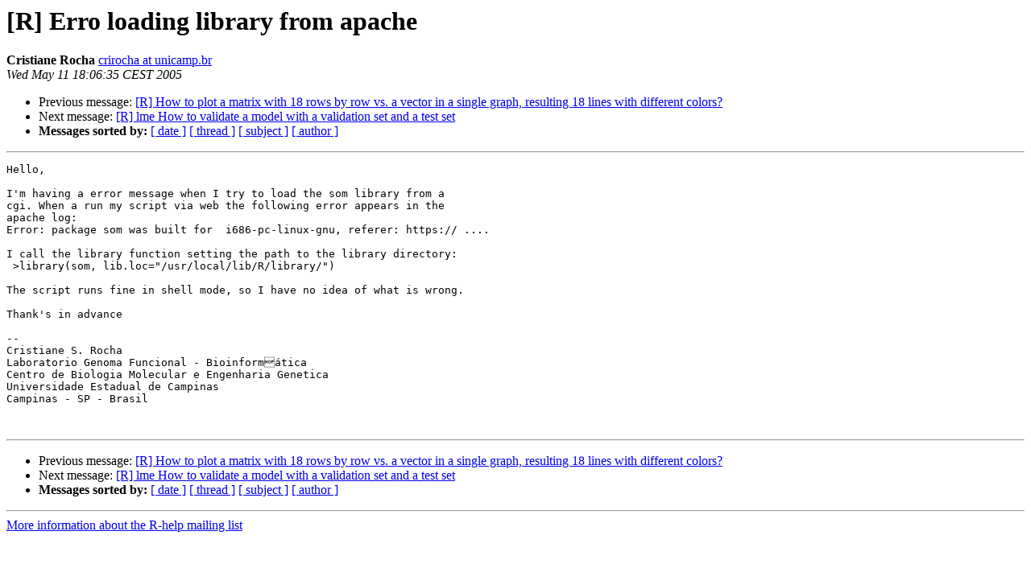

--- FILE ---
content_type: text/html; charset=UTF-8
request_url: https://stat.ethz.ch/pipermail/r-help/2005-May/071325.html
body_size: 2841
content:
<!DOCTYPE HTML PUBLIC "-//W3C//DTD HTML 3.2//EN">
<HTML>
 <HEAD>
   <TITLE> [R] Erro loading library from apache
   </TITLE>
   <LINK REL="Index" HREF="index.html" >
   <LINK REL="made" HREF="mailto:r-help%40stat.math.ethz.ch?Subject=%5BR%5D%20Erro%20loading%20library%20from%20apache&In-Reply-To=">
   <META NAME="robots" CONTENT="index,nofollow">
   <META http-equiv="Content-Type" content="text/html; charset=us-ascii">
   <LINK REL="Previous"  HREF="071310.html">
   <LINK REL="Next"  HREF="071313.html">
 </HEAD>
 <BODY BGCOLOR="#ffffff">
   <H1>[R] Erro loading library from apache</H1>
    <B>Cristiane Rocha</B> 
    <A HREF="mailto:r-help%40stat.math.ethz.ch?Subject=%5BR%5D%20Erro%20loading%20library%20from%20apache&In-Reply-To="
       TITLE="[R] Erro loading library from apache">crirocha at unicamp.br
       </A><BR>
    <I>Wed May 11 18:06:35 CEST 2005</I>
    <P><UL>
        <LI>Previous message: <A HREF="071310.html">[R] How to plot a matrix with 18 rows by row vs. a vector	in a single graph, resulting 18 lines with different colors?
</A></li>
        <LI>Next message: <A HREF="071313.html">[R] lme How to validate a model with a validation set and a test set
</A></li>
         <LI> <B>Messages sorted by:</B> 
              <a href="date.html#71325">[ date ]</a>
              <a href="thread.html#71325">[ thread ]</a>
              <a href="subject.html#71325">[ subject ]</a>
              <a href="author.html#71325">[ author ]</a>
         </LI>
       </UL>
    <HR>  
<!--beginarticle-->
<PRE>Hello,

I'm having a error message when I try to load the som library from a 
cgi. When a run my script via web the following error appears in the 
apache log:
Error: package som was built for  i686-pc-linux-gnu, referer: https:// ....

I call the library function setting the path to the library directory:
 &gt;library(som, lib.loc=&quot;/usr/local/lib/R/library/&quot;)

The script runs fine in shell mode, so I have no idea of what is wrong.

Thank's in advance

-- 
Cristiane S. Rocha
Laboratorio Genoma Funcional - Bioinform&#129;&#225;tica
Centro de Biologia Molecular e Engenharia Genetica
Universidade Estadual de Campinas
Campinas - SP - Brasil


</PRE>

<!--endarticle-->
    <HR>
    <P><UL>
        <!--threads-->
	<LI>Previous message: <A HREF="071310.html">[R] How to plot a matrix with 18 rows by row vs. a vector	in a single graph, resulting 18 lines with different colors?
</A></li>
	<LI>Next message: <A HREF="071313.html">[R] lme How to validate a model with a validation set and a test set
</A></li>
         <LI> <B>Messages sorted by:</B> 
              <a href="date.html#71325">[ date ]</a>
              <a href="thread.html#71325">[ thread ]</a>
              <a href="subject.html#71325">[ subject ]</a>
              <a href="author.html#71325">[ author ]</a>
         </LI>
       </UL>

<hr>
<a href="https://stat.ethz.ch/mailman/listinfo/r-help">More information about the R-help
mailing list</a><br>
</body></html>
